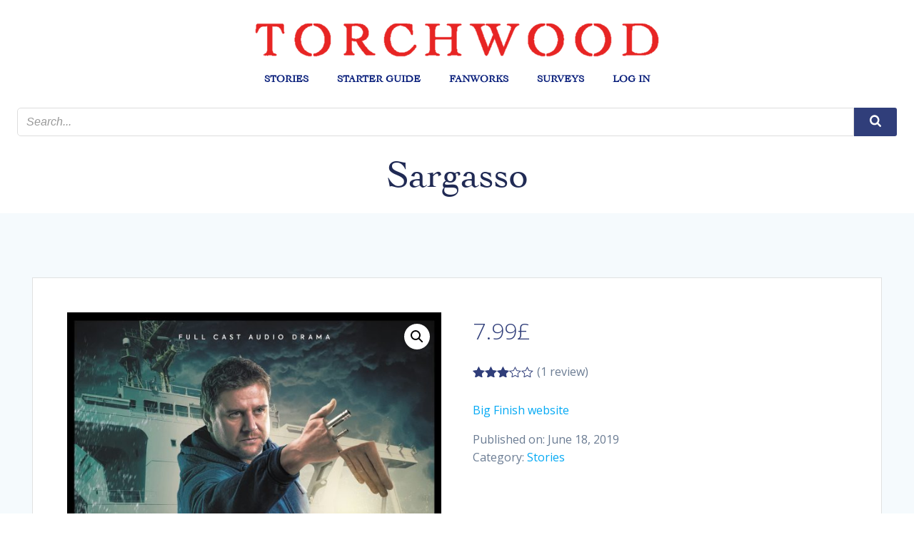

--- FILE ---
content_type: text/css
request_url: https://torchwood-eu.xyz/wp-content/uploads/useanyfont/uaf.css?ver=1764416568
body_size: -161
content:
				@font-face {
					font-family: 'torchwoodfont';
					src: url('/wp-content/uploads/useanyfont/8943TorchwoodFont.woff2') format('woff2'),
						url('/wp-content/uploads/useanyfont/8943TorchwoodFont.woff') format('woff');
					  font-display: auto;
				}

				.torchwoodfont{font-family: 'torchwoodfont' !important;}

						h1, h2, .entry-title, .site-title, .site-description, .menu-main-menu-container li a, .menu-main-menu-container li span, #menu-main-menu li a, #menu-main-menu li span{
					font-family: 'torchwoodfont' !important;
				}
		

--- FILE ---
content_type: application/x-javascript
request_url: https://torchwood-eu.xyz/wp-content/plugins/woocommerce/assets/js/photoswipe/photoswipe.min.js?ver=4.1.1-wc.10.4.3
body_size: 11178
content:
/*! PhotoSwipe - v4.1.3 - 2019-01-08
* http://photoswipe.com
* Copyright (c) 2019 Dmitry Semenov; */
!function(e,t){"function"==typeof define&&define.amd?define(t):"object"==typeof exports?module.exports=t():e.PhotoSwipe=t()}(this,function(){"use strict";return function(e,t,n,i){var o={features:null,bind:function(e,t,n,i){var o=(i?"remove":"add")+"EventListener";t=t.split(" ");for(var a=0;a<t.length;a++)t[a]&&e[o](t[a],n,!1)},isArray:function(e){return e instanceof Array},createEl:function(e,t){var n=document.createElement(t||"div");return e&&(n.className=e),n},getScrollY:function(){var e=window.pageYOffset;return e!==undefined?e:document.documentElement.scrollTop},unbind:function(e,t,n){o.bind(e,t,n,!0)},removeClass:function(e,t){var n=new RegExp("(\\s|^)"+t+"(\\s|$)");e.className=e.className.replace(n," ").replace(/^\s\s*/,"").replace(/\s\s*$/,"")},addClass:function(e,t){o.hasClass(e,t)||(e.className+=(e.className?" ":"")+t)},hasClass:function(e,t){return e.className&&new RegExp("(^|\\s)"+t+"(\\s|$)").test(e.className)},getChildByClass:function(e,t){for(var n=e.firstChild;n;){if(o.hasClass(n,t))return n;n=n.nextSibling}},arraySearch:function(e,t,n){for(var i=e.length;i--;)if(e[i][n]===t)return i;return-1},extend:function(e,t,n){for(var i in t)if(t.hasOwnProperty(i)){if(n&&e.hasOwnProperty(i))continue;e[i]=t[i]}},easing:{sine:{out:function(e){return Math.sin(e*(Math.PI/2))},inOut:function(e){return-(Math.cos(Math.PI*e)-1)/2}},cubic:{out:function(e){return--e*e*e+1}}},detectFeatures:function(){if(o.features)return o.features;var e=o.createEl().style,t="",n={};if(n.oldIE=document.all&&!document.addEventListener,n.touch="ontouchstart"in window,window.requestAnimationFrame&&(n.raf=window.requestAnimationFrame,n.caf=window.cancelAnimationFrame),n.pointerEvent=!!window.PointerEvent||navigator.msPointerEnabled,!n.pointerEvent){var i=navigator.userAgent;if(/iP(hone|od)/.test(navigator.platform)){var a=navigator.appVersion.match(/OS (\d+)_(\d+)_?(\d+)?/);a&&a.length>0&&(a=parseInt(a[1],10))>=1&&a<8&&(n.isOldIOSPhone=!0)}var r=i.match(/Android\s([0-9\.]*)/),l=r?r[1]:0;(l=parseFloat(l))>=1&&(l<4.4&&(n.isOldAndroid=!0),n.androidVersion=l),n.isMobileOpera=/opera mini|opera mobi/i.test(i)}for(var s,u,c=["transform","perspective","animationName"],d=["","webkit","Moz","ms","O"],m=0;m<4;m++){t=d[m];for(var p=0;p<3;p++)s=c[p],u=t+(t?s.charAt(0).toUpperCase()+s.slice(1):s),!n[s]&&u in e&&(n[s]=u);t&&!n.raf&&(t=t.toLowerCase(),n.raf=window[t+"RequestAnimationFrame"],n.raf&&(n.caf=window[t+"CancelAnimationFrame"]||window[t+"CancelRequestAnimationFrame"]))}if(!n.raf){var f=0;n.raf=function(e){var t=(new Date).getTime(),n=Math.max(0,16-(t-f)),i=window.setTimeout(function(){e(t+n)},n);return f=t+n,i},n.caf=function(e){clearTimeout(e)}}return n.svg=!!document.createElementNS&&!!document.createElementNS("http://www.w3.org/2000/svg","svg").createSVGRect,o.features=n,n}};o.detectFeatures(),o.features.oldIE&&(o.bind=function(e,t,n,i){t=t.split(" ");for(var o,a=(i?"detach":"attach")+"Event",r=function(){n.handleEvent.call(n)},l=0;l<t.length;l++)if(o=t[l])if("object"==typeof n&&n.handleEvent){if(i){if(!n["oldIE"+o])return!1}else n["oldIE"+o]=r;e[a]("on"+o,n["oldIE"+o])}else e[a]("on"+o,n)});var a=this,r={allowPanToNext:!0,spacing:.12,bgOpacity:1,mouseUsed:!1,loop:!0,pinchToClose:!0,closeOnScroll:!0,closeOnVerticalDrag:!0,verticalDragRange:.75,hideAnimationDuration:333,showAnimationDuration:333,showHideOpacity:!1,focus:!0,escKey:!0,arrowKeys:!0,mainScrollEndFriction:.35,panEndFriction:.35,isClickableElement:function(e){return"A"===e.tagName},getDoubleTapZoom:function(e,t){return e?1:t.initialZoomLevel<.7?1:1.33},maxSpreadZoom:1.33,modal:!0,scaleMode:"fit"};o.extend(r,i);var l,s,u,c,d,m,p,f,h,y,x,v,g,w,b,I,C,D,T,M,S,A,E,O,k,R,P,Z,F,L,z,_,N,U,H,Y,W,B,G,X,V,K,q,$,j,J,Q,ee,te,ne,ie,oe,ae,re,le,se,ue={x:0,y:0},ce={x:0,y:0},de={x:0,y:0},me={},pe=0,fe={},he={x:0,y:0},ye=0,xe=!0,ve=[],ge={},we=!1,be=function(e,t){o.extend(a,t.publicMethods),ve.push(e)},Ie=function(e){var t=Ht();return e>t-1?e-t:e<0?t+e:e},Ce={},De=function(e,t){return Ce[e]||(Ce[e]=[]),Ce[e].push(t)},Te=function(e){var t=Ce[e];if(t){var n=Array.prototype.slice.call(arguments);n.shift();for(var i=0;i<t.length;i++)t[i].apply(a,n)}},Me=function(){return(new Date).getTime()},Se=function(e){re=e,a.bg.style.opacity=e*r.bgOpacity},Ae=function(e,t,n,i,o){(!we||o&&o!==a.currItem)&&(i/=o?o.fitRatio:a.currItem.fitRatio),e[A]=v+t+"px, "+n+"px"+g+" scale("+i+")"},Ee=function(e){te&&(e&&(y>a.currItem.fitRatio?we||($t(a.currItem,!1,!0),we=!0):we&&($t(a.currItem),we=!1)),Ae(te,de.x,de.y,y))},Oe=function(e){e.container&&Ae(e.container.style,e.initialPosition.x,e.initialPosition.y,e.initialZoomLevel,e)},ke=function(e,t){t[A]=v+e+"px, 0px"+g},Re=function(e,t){if(!r.loop&&t){var n=c+(he.x*pe-e)/he.x,i=Math.round(e-ct.x);(n<0&&i>0||n>=Ht()-1&&i<0)&&(e=ct.x+i*r.mainScrollEndFriction)}ct.x=e,ke(e,d)},Pe=function(e,t){var n=dt[e]-fe[e];return ce[e]+ue[e]+n-n*(t/x)},Ze=function(e,t){e.x=t.x,e.y=t.y,t.id&&(e.id=t.id)},Fe=function(e){e.x=Math.round(e.x),e.y=Math.round(e.y)},Le=null,ze=function(){Le&&(o.unbind(document,"mousemove",ze),o.addClass(e,"pswp--has_mouse"),r.mouseUsed=!0,Te("mouseUsed")),Le=setTimeout(function(){Le=null},100)},_e=function(e,t){var n=Xt(a.currItem,me,e);return t&&(ee=n),n},Ne=function(e){return e||(e=a.currItem),e.initialZoomLevel},Ue=function(e){return e||(e=a.currItem),e.w>0?r.maxSpreadZoom:1},He=function(e,t,n,i){return i===a.currItem.initialZoomLevel?(n[e]=a.currItem.initialPosition[e],!0):(n[e]=Pe(e,i),n[e]>t.min[e]?(n[e]=t.min[e],!0):n[e]<t.max[e]&&(n[e]=t.max[e],!0))},Ye=function(e){var t="";r.escKey&&27===e.keyCode?t="close":r.arrowKeys&&(37===e.keyCode?t="prev":39===e.keyCode&&(t="next")),t&&(e.ctrlKey||e.altKey||e.shiftKey||e.metaKey||(e.preventDefault?e.preventDefault():e.returnValue=!1,a[t]()))},We=function(e){e&&(K||V||ne||W)&&(e.preventDefault(),e.stopPropagation())},Be=function(){a.setScrollOffset(0,o.getScrollY())},Ge={},Xe=0,Ve=function(e){Ge[e]&&(Ge[e].raf&&R(Ge[e].raf),Xe--,delete Ge[e])},Ke=function(e){Ge[e]&&Ve(e),Ge[e]||(Xe++,Ge[e]={})},qe=function(){for(var e in Ge)Ge.hasOwnProperty(e)&&Ve(e)},$e=function(e,t,n,i,o,a,r){var l,s=Me();Ke(e);var u=function(){if(Ge[e]){if((l=Me()-s)>=i)return Ve(e),a(n),void(r&&r());a((n-t)*o(l/i)+t),Ge[e].raf=k(u)}};u()},je={shout:Te,listen:De,viewportSize:me,options:r,isMainScrollAnimating:function(){return ne},getZoomLevel:function(){return y},getCurrentIndex:function(){return c},isDragging:function(){return G},isZooming:function(){return J},setScrollOffset:function(e,t){fe.x=e,L=fe.y=t,Te("updateScrollOffset",fe)},applyZoomPan:function(e,t,n,i){de.x=t,de.y=n,y=e,Ee(i)},init:function(){if(!l&&!s){var n;a.framework=o,a.template=e,a.bg=o.getChildByClass(e,"pswp__bg"),P=e.className,l=!0,z=o.detectFeatures(),k=z.raf,R=z.caf,A=z.transform,F=z.oldIE,a.scrollWrap=o.getChildByClass(e,"pswp__scroll-wrap"),a.container=o.getChildByClass(a.scrollWrap,"pswp__container"),d=a.container.style,a.itemHolders=I=[{el:a.container.children[0],wrap:0,index:-1},{el:a.container.children[1],wrap:0,index:-1},{el:a.container.children[2],wrap:0,index:-1}],I[0].el.style.display=I[2].el.style.display="none",function(){if(A){var t=z.perspective&&!O;return v="translate"+(t?"3d(":"("),void(g=z.perspective?", 0px)":")")}A="left",o.addClass(e,"pswp--ie"),ke=function(e,t){t.left=e+"px"},Oe=function(e){var t=e.fitRatio>1?1:e.fitRatio,n=e.container.style,i=t*e.w,o=t*e.h;n.width=i+"px",n.height=o+"px",n.left=e.initialPosition.x+"px",n.top=e.initialPosition.y+"px"},Ee=function(){if(te){var e=te,t=a.currItem,n=t.fitRatio>1?1:t.fitRatio,i=n*t.w,o=n*t.h;e.width=i+"px",e.height=o+"px",e.left=de.x+"px",e.top=de.y+"px"}}}(),h={resize:a.updateSize,orientationchange:function(){clearTimeout(_),_=setTimeout(function(){me.x!==a.scrollWrap.clientWidth&&a.updateSize()},500)},scroll:Be,keydown:Ye,click:We};var i=z.isOldIOSPhone||z.isOldAndroid||z.isMobileOpera;for(z.animationName&&z.transform&&!i||(r.showAnimationDuration=r.hideAnimationDuration=0),n=0;n<ve.length;n++)a["init"+ve[n]]();t&&(a.ui=new t(a,o)).init(),Te("firstUpdate"),c=c||r.index||0,(isNaN(c)||c<0||c>=Ht())&&(c=0),a.currItem=Ut(c),(z.isOldIOSPhone||z.isOldAndroid)&&(xe=!1),e.setAttribute("aria-hidden","false"),r.modal&&(xe?e.style.position="fixed":(e.style.position="absolute",e.style.top=o.getScrollY()+"px")),L===undefined&&(Te("initialLayout"),L=Z=o.getScrollY());var u="pswp--open ";for(r.mainClass&&(u+=r.mainClass+" "),r.showHideOpacity&&(u+="pswp--animate_opacity "),u+=O?"pswp--touch":"pswp--notouch",u+=z.animationName?" pswp--css_animation":"",u+=z.svg?" pswp--svg":"",o.addClass(e,u),a.updateSize(),m=-1,ye=null,n=0;n<3;n++)ke((n+m)*he.x,I[n].el.style);F||o.bind(a.scrollWrap,f,a),De("initialZoomInEnd",function(){a.setContent(I[0],c-1),a.setContent(I[2],c+1),I[0].el.style.display=I[2].el.style.display="block",r.focus&&e.focus(),o.bind(document,"keydown",a),z.transform&&o.bind(a.scrollWrap,"click",a),r.mouseUsed||o.bind(document,"mousemove",ze),o.bind(window,"resize scroll orientationchange",a),Te("bindEvents")}),a.setContent(I[1],c),a.updateCurrItem(),Te("afterInit"),xe||(w=setInterval(function(){Xe||G||J||y!==a.currItem.initialZoomLevel||a.updateSize()},1e3)),o.addClass(e,"pswp--visible")}},close:function(){l&&(l=!1,s=!0,Te("close"),o.unbind(window,"resize scroll orientationchange",a),o.unbind(window,"scroll",h.scroll),o.unbind(document,"keydown",a),o.unbind(document,"mousemove",ze),z.transform&&o.unbind(a.scrollWrap,"click",a),G&&o.unbind(window,p,a),clearTimeout(_),Te("unbindEvents"),Yt(a.currItem,null,!0,a.destroy))},destroy:function(){Te("destroy"),Lt&&clearTimeout(Lt),e.setAttribute("aria-hidden","true"),e.className=P,w&&clearInterval(w),o.unbind(a.scrollWrap,f,a),o.unbind(window,"scroll",a),ft(),qe(),Ce=null},panTo:function(e,t,n){n||(e>ee.min.x?e=ee.min.x:e<ee.max.x&&(e=ee.max.x),t>ee.min.y?t=ee.min.y:t<ee.max.y&&(t=ee.max.y)),de.x=e,de.y=t,Ee()},handleEvent:function(e){e=e||window.event,h[e.type]&&h[e.type](e)},goTo:function(e){var t=(e=Ie(e))-c;ye=t,c=e,a.currItem=Ut(c),pe-=t,Re(he.x*pe),qe(),ne=!1,a.updateCurrItem()},next:function(){a.goTo(c+1)},prev:function(){a.goTo(c-1)},updateCurrZoomItem:function(e){if(e&&Te("beforeChange",0),I[1].el.children.length){var t=I[1].el.children[0];te=o.hasClass(t,"pswp__zoom-wrap")?t.style:null}else te=null;ee=a.currItem.bounds,x=y=a.currItem.initialZoomLevel,de.x=ee.center.x,de.y=ee.center.y,e&&Te("afterChange")},invalidateCurrItems:function(){b=!0;for(var e=0;e<3;e++)I[e].item&&(I[e].item.needsUpdate=!0)},updateCurrItem:function(e){if(0!==ye){var t,n=Math.abs(ye);if(!(e&&n<2)){a.currItem=Ut(c),we=!1,Te("beforeChange",ye),n>=3&&(m+=ye+(ye>0?-3:3),n=3);for(var i=0;i<n;i++)ye>0?(t=I.shift(),I[2]=t,ke((++m+2)*he.x,t.el.style),a.setContent(t,c-n+i+1+1)):(t=I.pop(),I.unshift(t),ke(--m*he.x,t.el.style),a.setContent(t,c+n-i-1-1));if(te&&1===Math.abs(ye)){var o=Ut(C);o.initialZoomLevel!==y&&(Xt(o,me),$t(o),Oe(o))}ye=0,a.updateCurrZoomItem(),C=c,Te("afterChange")}}},updateSize:function(t){if(!xe&&r.modal){var n=o.getScrollY();if(L!==n&&(e.style.top=n+"px",L=n),!t&&ge.x===window.innerWidth&&ge.y===window.innerHeight)return;ge.x=window.innerWidth,ge.y=window.innerHeight,e.style.height=ge.y+"px"}if(me.x=a.scrollWrap.clientWidth,me.y=a.scrollWrap.clientHeight,Be(),he.x=me.x+Math.round(me.x*r.spacing),he.y=me.y,Re(he.x*pe),Te("beforeResize"),m!==undefined){for(var i,l,s,u=0;u<3;u++)i=I[u],ke((u+m)*he.x,i.el.style),s=c+u-1,r.loop&&Ht()>2&&(s=Ie(s)),(l=Ut(s))&&(b||l.needsUpdate||!l.bounds)?(a.cleanSlide(l),a.setContent(i,s),1===u&&(a.currItem=l,a.updateCurrZoomItem(!0)),l.needsUpdate=!1):-1===i.index&&s>=0&&a.setContent(i,s),l&&l.container&&(Xt(l,me),$t(l),Oe(l));b=!1}x=y=a.currItem.initialZoomLevel,(ee=a.currItem.bounds)&&(de.x=ee.center.x,de.y=ee.center.y,Ee(!0)),Te("resize")},zoomTo:function(e,t,n,i,a){t&&(x=y,dt.x=Math.abs(t.x)-de.x,dt.y=Math.abs(t.y)-de.y,Ze(ce,de));var r=_e(e,!1),l={};He("x",r,l,e),He("y",r,l,e);var s=y,u=de.x,c=de.y;Fe(l);var d=function(t){1===t?(y=e,de.x=l.x,de.y=l.y):(y=(e-s)*t+s,de.x=(l.x-u)*t+u,de.y=(l.y-c)*t+c),a&&a(t),Ee(1===t)};n?$e("customZoomTo",0,1,n,i||o.easing.sine.inOut,d):d(1)}},Je={},Qe={},et={},tt={},nt={},it=[],ot={},at=[],rt={},lt=0,st={x:0,y:0},ut=0,ct={x:0,y:0},dt={x:0,y:0},mt={x:0,y:0},pt=function(e,t){return rt.x=Math.abs(e.x-t.x),rt.y=Math.abs(e.y-t.y),Math.sqrt(rt.x*rt.x+rt.y*rt.y)},ft=function(){q&&(R(q),q=null)},ht=function(){G&&(q=k(ht),Et())},yt=function(e,t){return!(!e||e===document)&&!(e.getAttribute("class")&&e.getAttribute("class").indexOf("pswp__scroll-wrap")>-1)&&(t(e)?e:yt(e.parentNode,t))},xt={},vt=function(e,t){return xt.prevent=!yt(e.target,r.isClickableElement),Te("preventDragEvent",e,t,xt),xt.prevent},gt=function(e,t){return t.x=e.pageX,t.y=e.pageY,t.id=e.identifier,t},wt=function(e,t,n){n.x=.5*(e.x+t.x),n.y=.5*(e.y+t.y)},bt=function(){var e=de.y-a.currItem.initialPosition.y;return 1-Math.abs(e/(me.y/2))},It={},Ct={},Dt=[],Tt=function(e){for(;Dt.length>0;)Dt.pop();return E?(se=0,it.forEach(function(e){0===se?Dt[0]=e:1===se&&(Dt[1]=e),se++})):e.type.indexOf("touch")>-1?e.touches&&e.touches.length>0&&(Dt[0]=gt(e.touches[0],It),e.touches.length>1&&(Dt[1]=gt(e.touches[1],Ct))):(It.x=e.pageX,It.y=e.pageY,It.id="",Dt[0]=It),Dt},Mt=function(e,t){var n,i,o,l,s=de[e]+t[e],u=t[e]>0,c=ct.x+t.x,d=ct.x-ot.x;if(n=s>ee.min[e]||s<ee.max[e]?r.panEndFriction:1,s=de[e]+t[e]*n,(r.allowPanToNext||y===a.currItem.initialZoomLevel)&&(te?"h"!==ie||"x"!==e||V||(u?(s>ee.min[e]&&(n=r.panEndFriction,ee.min[e],i=ee.min[e]-ce[e]),(i<=0||d<0)&&Ht()>1?(l=c,d<0&&c>ot.x&&(l=ot.x)):ee.min.x!==ee.max.x&&(o=s)):(s<ee.max[e]&&(n=r.panEndFriction,ee.max[e],i=ce[e]-ee.max[e]),(i<=0||d>0)&&Ht()>1?(l=c,d>0&&c<ot.x&&(l=ot.x)):ee.min.x!==ee.max.x&&(o=s))):l=c,"x"===e))return l!==undefined&&(Re(l,!0),$=l!==ot.x),ee.min.x!==ee.max.x&&(o!==undefined?de.x=o:$||(de.x+=t.x*n)),l!==undefined;ne||$||y>a.currItem.fitRatio&&(de[e]+=t[e]*n)},St=function(e){if(!("mousedown"===e.type&&e.button>0))if(Nt)e.preventDefault();else if(!B||"mousedown"!==e.type){if(vt(e,!0)&&e.preventDefault(),Te("pointerDown"),E){var t=o.arraySearch(it,e.pointerId,"id");t<0&&(t=it.length),it[t]={x:e.pageX,y:e.pageY,id:e.pointerId}}var n=Tt(e),i=n.length;j=null,qe(),G&&1!==i||(G=oe=!0,o.bind(window,p,a),Y=le=ae=W=$=K=X=V=!1,ie=null,Te("firstTouchStart",n),Ze(ce,de),ue.x=ue.y=0,Ze(tt,n[0]),Ze(nt,tt),ot.x=he.x*pe,at=[{x:tt.x,y:tt.y}],U=N=Me(),_e(y,!0),ft(),ht()),!J&&i>1&&!ne&&!$&&(x=y,V=!1,J=X=!0,ue.y=ue.x=0,Ze(ce,de),Ze(Je,n[0]),Ze(Qe,n[1]),wt(Je,Qe,mt),dt.x=Math.abs(mt.x)-de.x,dt.y=Math.abs(mt.y)-de.y,Q=pt(Je,Qe))}},At=function(e){if(e.preventDefault(),E){var t=o.arraySearch(it,e.pointerId,"id");if(t>-1){var n=it[t];n.x=e.pageX,n.y=e.pageY}}if(G){var i=Tt(e);if(ie||K||J)j=i;else if(ct.x!==he.x*pe)ie="h";else{var a=Math.abs(i[0].x-tt.x)-Math.abs(i[0].y-tt.y);Math.abs(a)>=10&&(ie=a>0?"h":"v",j=i)}}},Et=function(){if(j){var e=j.length;if(0!==e)if(Ze(Je,j[0]),et.x=Je.x-tt.x,et.y=Je.y-tt.y,J&&e>1){if(tt.x=Je.x,tt.y=Je.y,!et.x&&!et.y&&function(e,t){return e.x===t.x&&e.y===t.y}(j[1],Qe))return;Ze(Qe,j[1]),V||(V=!0,Te("zoomGestureStarted"));var t=pt(Je,Qe),n=Zt(t);n>a.currItem.initialZoomLevel+a.currItem.initialZoomLevel/15&&(le=!0);var i=1,o=Ne(),l=Ue();if(n<o)if(r.pinchToClose&&!le&&x<=a.currItem.initialZoomLevel){var s=1-(o-n)/(o/1.2);Se(s),Te("onPinchClose",s),ae=!0}else(i=(o-n)/o)>1&&(i=1),n=o-i*(o/3);else n>l&&((i=(n-l)/(6*o))>1&&(i=1),n=l+i*o);i<0&&(i=0),wt(Je,Qe,st),ue.x+=st.x-mt.x,ue.y+=st.y-mt.y,Ze(mt,st),de.x=Pe("x",n),de.y=Pe("y",n),Y=n>y,y=n,Ee()}else{if(!ie)return;if(oe&&(oe=!1,Math.abs(et.x)>=10&&(et.x-=j[0].x-nt.x),Math.abs(et.y)>=10&&(et.y-=j[0].y-nt.y)),tt.x=Je.x,tt.y=Je.y,0===et.x&&0===et.y)return;if("v"===ie&&r.closeOnVerticalDrag&&"fit"===r.scaleMode&&y===a.currItem.initialZoomLevel){ue.y+=et.y,de.y+=et.y;var u=bt();return W=!0,Te("onVerticalDrag",u),Se(u),void Ee()}!function(e,t,n){if(e-U>50){var i=at.length>2?at.shift():{};i.x=t,i.y=n,at.push(i),U=e}}(Me(),Je.x,Je.y),K=!0,ee=a.currItem.bounds,Mt("x",et)||(Mt("y",et),Fe(de),Ee())}}},Ot=function(e){if(z.isOldAndroid){if(B&&"mouseup"===e.type)return;e.type.indexOf("touch")>-1&&(clearTimeout(B),B=setTimeout(function(){B=0},600))}var t;if(Te("pointerUp"),vt(e,!1)&&e.preventDefault(),E){var n=o.arraySearch(it,e.pointerId,"id");n>-1&&(t=it.splice(n,1)[0],navigator.msPointerEnabled?(t.type={4:"mouse",2:"touch",3:"pen"}[e.pointerType],t.type||(t.type=e.pointerType||"mouse")):t.type=e.pointerType||"mouse")}var i,l=Tt(e),s=l.length;if("mouseup"===e.type&&(s=0),2===s)return j=null,!0;1===s&&Ze(nt,l[0]),0!==s||ie||ne||(t||("mouseup"===e.type?t={x:e.pageX,y:e.pageY,type:"mouse"}:e.changedTouches&&e.changedTouches[0]&&(t={x:e.changedTouches[0].pageX,y:e.changedTouches[0].pageY,type:"touch"})),Te("touchRelease",e,t));var u=-1;if(0===s&&(G=!1,o.unbind(window,p,a),ft(),J?u=0:-1!==ut&&(u=Me()-ut)),ut=1===s?Me():-1,i=-1!==u&&u<150?"zoom":"swipe",J&&s<2&&(J=!1,1===s&&(i="zoomPointerUp"),Te("zoomGestureEnded")),j=null,K||V||ne||W)if(qe(),H||(H=kt()),H.calculateSwipeSpeed("x"),W)if(bt()<r.verticalDragRange)a.close();else{var c=de.y,d=re;$e("verticalDrag",0,1,300,o.easing.cubic.out,function(e){de.y=(a.currItem.initialPosition.y-c)*e+c,Se((1-d)*e+d),Ee()}),Te("onVerticalDrag",1)}else{if(($||ne)&&0===s){if(Pt(i,H))return;i="zoomPointerUp"}ne||("swipe"===i?!$&&y>a.currItem.fitRatio&&Rt(H):Ft())}},kt=function(){var e,t,n={lastFlickOffset:{},lastFlickDist:{},lastFlickSpeed:{},slowDownRatio:{},slowDownRatioReverse:{},speedDecelerationRatio:{},speedDecelerationRatioAbs:{},distanceOffset:{},backAnimDestination:{},backAnimStarted:{},calculateSwipeSpeed:function(i){at.length>1?(e=Me()-U+50,t=at[at.length-2][i]):(e=Me()-N,t=nt[i]),n.lastFlickOffset[i]=tt[i]-t,n.lastFlickDist[i]=Math.abs(n.lastFlickOffset[i]),n.lastFlickDist[i]>20?n.lastFlickSpeed[i]=n.lastFlickOffset[i]/e:n.lastFlickSpeed[i]=0,Math.abs(n.lastFlickSpeed[i])<.1&&(n.lastFlickSpeed[i]=0),n.slowDownRatio[i]=.95,n.slowDownRatioReverse[i]=1-n.slowDownRatio[i],n.speedDecelerationRatio[i]=1},calculateOverBoundsAnimOffset:function(e,t){n.backAnimStarted[e]||(de[e]>ee.min[e]?n.backAnimDestination[e]=ee.min[e]:de[e]<ee.max[e]&&(n.backAnimDestination[e]=ee.max[e]),n.backAnimDestination[e]!==undefined&&(n.slowDownRatio[e]=.7,n.slowDownRatioReverse[e]=1-n.slowDownRatio[e],n.speedDecelerationRatioAbs[e]<.05&&(n.lastFlickSpeed[e]=0,n.backAnimStarted[e]=!0,$e("bounceZoomPan"+e,de[e],n.backAnimDestination[e],t||300,o.easing.sine.out,function(t){de[e]=t,Ee()}))))},calculateAnimOffset:function(e){n.backAnimStarted[e]||(n.speedDecelerationRatio[e]=n.speedDecelerationRatio[e]*(n.slowDownRatio[e]+n.slowDownRatioReverse[e]-n.slowDownRatioReverse[e]*n.timeDiff/10),n.speedDecelerationRatioAbs[e]=Math.abs(n.lastFlickSpeed[e]*n.speedDecelerationRatio[e]),n.distanceOffset[e]=n.lastFlickSpeed[e]*n.speedDecelerationRatio[e]*n.timeDiff,de[e]+=n.distanceOffset[e])},panAnimLoop:function(){if(Ge.zoomPan&&(Ge.zoomPan.raf=k(n.panAnimLoop),n.now=Me(),n.timeDiff=n.now-n.lastNow,n.lastNow=n.now,n.calculateAnimOffset("x"),n.calculateAnimOffset("y"),Ee(),n.calculateOverBoundsAnimOffset("x"),n.calculateOverBoundsAnimOffset("y"),n.speedDecelerationRatioAbs.x<.05&&n.speedDecelerationRatioAbs.y<.05))return de.x=Math.round(de.x),de.y=Math.round(de.y),Ee(),void Ve("zoomPan")}};return n},Rt=function(e){if(e.calculateSwipeSpeed("y"),ee=a.currItem.bounds,e.backAnimDestination={},e.backAnimStarted={},Math.abs(e.lastFlickSpeed.x)<=.05&&Math.abs(e.lastFlickSpeed.y)<=.05)return e.speedDecelerationRatioAbs.x=e.speedDecelerationRatioAbs.y=0,e.calculateOverBoundsAnimOffset("x"),e.calculateOverBoundsAnimOffset("y"),!0;Ke("zoomPan"),e.lastNow=Me(),e.panAnimLoop()},Pt=function(e,t){var n,i,l;if(ne||(lt=c),"swipe"===e){var s=tt.x-nt.x,u=t.lastFlickDist.x<10;s>30&&(u||t.lastFlickOffset.x>20)?i=-1:s<-30&&(u||t.lastFlickOffset.x<-20)&&(i=1)}i&&((c+=i)<0?(c=r.loop?Ht()-1:0,l=!0):c>=Ht()&&(c=r.loop?0:Ht()-1,l=!0),l&&!r.loop||(ye+=i,pe-=i,n=!0));var d,m=he.x*pe,p=Math.abs(m-ct.x);return n||m>ct.x==t.lastFlickSpeed.x>0?(d=Math.abs(t.lastFlickSpeed.x)>0?p/Math.abs(t.lastFlickSpeed.x):333,d=Math.min(d,400),d=Math.max(d,250)):d=333,lt===c&&(n=!1),ne=!0,Te("mainScrollAnimStart"),$e("mainScroll",ct.x,m,d,o.easing.cubic.out,Re,function(){qe(),ne=!1,lt=-1,(n||lt!==c)&&a.updateCurrItem(),Te("mainScrollAnimComplete")}),n&&a.updateCurrItem(!0),n},Zt=function(e){return 1/Q*e*x},Ft=function(){var e=y,t=Ne(),n=Ue();y<t?e=t:y>n&&(e=n);var i,r=re;return ae&&!Y&&!le&&y<t?(a.close(),!0):(ae&&(i=function(e){Se((1-r)*e+r)}),a.zoomTo(e,0,200,o.easing.cubic.out,i),!0)};be("Gestures",{publicMethods:{initGestures:function(){var e=function(e,t,n,i,o){D=e+t,T=e+n,M=e+i,S=o?e+o:""};(E=z.pointerEvent)&&z.touch&&(z.touch=!1),E?navigator.msPointerEnabled?e("MSPointer","Down","Move","Up","Cancel"):e("pointer","down","move","up","cancel"):z.touch?(e("touch","start","move","end","cancel"),O=!0):e("mouse","down","move","up"),p=T+" "+M+" "+S,f=D,E&&!O&&(O=navigator.maxTouchPoints>1||navigator.msMaxTouchPoints>1),a.likelyTouchDevice=O,h[D]=St,h[T]=At,h[M]=Ot,S&&(h[S]=h[M]),z.touch&&(f+=" mousedown",p+=" mousemove mouseup",h.mousedown=h[D],h.mousemove=h[T],h.mouseup=h[M]),O||(r.allowPanToNext=!1)}}});var Lt,zt,_t,Nt,Ut,Ht,Yt=function(t,n,i,l){var s;Lt&&clearTimeout(Lt),Nt=!0,_t=!0,t.initialLayout?(s=t.initialLayout,t.initialLayout=null):s=r.getThumbBoundsFn&&r.getThumbBoundsFn(c);var d,m,p=i?r.hideAnimationDuration:r.showAnimationDuration,f=function(){Ve("initialZoom"),i?(a.template.removeAttribute("style"),a.bg.removeAttribute("style")):(Se(1),n&&(n.style.display="block"),o.addClass(e,"pswp--animated-in"),Te("initialZoom"+(i?"OutEnd":"InEnd"))),l&&l(),Nt=!1};if(!p||!s||s.x===undefined)return Te("initialZoom"+(i?"Out":"In")),y=t.initialZoomLevel,Ze(de,t.initialPosition),Ee(),e.style.opacity=i?0:1,Se(1),void(p?setTimeout(function(){f()},p):f());d=u,m=!a.currItem.src||a.currItem.loadError||r.showHideOpacity,t.miniImg&&(t.miniImg.style.webkitBackfaceVisibility="hidden"),i||(y=s.w/t.w,de.x=s.x,de.y=s.y-Z,a[m?"template":"bg"].style.opacity=.001,Ee()),Ke("initialZoom"),i&&!d&&o.removeClass(e,"pswp--animated-in"),m&&(i?o[(d?"remove":"add")+"Class"](e,"pswp--animate_opacity"):setTimeout(function(){o.addClass(e,"pswp--animate_opacity")},30)),Lt=setTimeout(function(){if(Te("initialZoom"+(i?"Out":"In")),i){var n=s.w/t.w,a={x:de.x,y:de.y},r=y,l=re,u=function(t){1===t?(y=n,de.x=s.x,de.y=s.y-L):(y=(n-r)*t+r,de.x=(s.x-a.x)*t+a.x,de.y=(s.y-L-a.y)*t+a.y),Ee(),m?e.style.opacity=1-t:Se(l-t*l)};d?$e("initialZoom",0,1,p,o.easing.cubic.out,u,f):(u(1),Lt=setTimeout(f,p+20))}else y=t.initialZoomLevel,Ze(de,t.initialPosition),Ee(),Se(1),m?e.style.opacity=1:Se(1),Lt=setTimeout(f,p+20)},i?25:90)},Wt={},Bt=[],Gt={index:0,errorMsg:'<div class="pswp__error-msg"><a href="%url%" target="_blank">The image</a> could not be loaded.</div>',forceProgressiveLoading:!1,preload:[1,1],getNumItemsFn:function(){return zt.length}},Xt=function(e,t,n){if(e.src&&!e.loadError){var i=!n;if(i&&(e.vGap||(e.vGap={top:0,bottom:0}),Te("parseVerticalMargin",e)),Wt.x=t.x,Wt.y=t.y-e.vGap.top-e.vGap.bottom,i){var o=Wt.x/e.w,a=Wt.y/e.h;e.fitRatio=o<a?o:a;var l=r.scaleMode;"orig"===l?n=1:"fit"===l&&(n=e.fitRatio),n>1&&(n=1),e.initialZoomLevel=n,e.bounds||(e.bounds={center:{x:0,y:0},max:{x:0,y:0},min:{x:0,y:0}})}if(!n)return;return function(e,t,n){var i=e.bounds;i.center.x=Math.round((Wt.x-t)/2),i.center.y=Math.round((Wt.y-n)/2)+e.vGap.top,i.max.x=t>Wt.x?Math.round(Wt.x-t):i.center.x,i.max.y=n>Wt.y?Math.round(Wt.y-n)+e.vGap.top:i.center.y,i.min.x=t>Wt.x?0:i.center.x,i.min.y=n>Wt.y?e.vGap.top:i.center.y}(e,e.w*n,e.h*n),i&&n===e.initialZoomLevel&&(e.initialPosition=e.bounds.center),e.bounds}return e.w=e.h=0,e.initialZoomLevel=e.fitRatio=1,e.bounds={center:{x:0,y:0},max:{x:0,y:0},min:{x:0,y:0}},e.initialPosition=e.bounds.center,e.bounds},Vt=function(e,t,n,i,o,r){t.loadError||i&&(t.imageAppended=!0,$t(t,i,t===a.currItem&&we),n.appendChild(i),r&&setTimeout(function(){t&&t.loaded&&t.placeholder&&(t.placeholder.style.display="none",t.placeholder=null)},500))},Kt=function(e){e.loading=!0,e.loaded=!1;var t=e.img=o.createEl("pswp__img","img"),n=function(){e.loading=!1,e.loaded=!0,e.loadComplete?e.loadComplete(e):e.img=null,t.onload=t.onerror=null,t=null};return t.onload=n,t.onerror=function(){e.loadError=!0,n()},t.src=e.src,t.alt=e.alt||"",t},qt=function(e,t){if(e.src&&e.loadError&&e.container)return t&&(e.container.innerHTML=""),e.container.innerHTML=r.errorMsg.replace("%url%",e.src),!0},$t=function(e,t,n){if(e.src){t||(t=e.container.lastChild);var i=n?e.w:Math.round(e.w*e.fitRatio),o=n?e.h:Math.round(e.h*e.fitRatio);e.placeholder&&!e.loaded&&(e.placeholder.style.width=i+"px",e.placeholder.style.height=o+"px"),t.style.width=i+"px",t.style.height=o+"px"}},jt=function(){if(Bt.length){for(var e,t=0;t<Bt.length;t++)(e=Bt[t]).holder.index===e.index&&Vt(e.index,e.item,e.baseDiv,e.img,0,e.clearPlaceholder);Bt=[]}};be("Controller",{publicMethods:{lazyLoadItem:function(e){e=Ie(e);var t=Ut(e);t&&(!t.loaded&&!t.loading||b)&&(Te("gettingData",e,t),t.src&&Kt(t))},initController:function(){o.extend(r,Gt,!0),a.items=zt=n,Ut=a.getItemAt,Ht=r.getNumItemsFn,r.loop,Ht()<3&&(r.loop=!1),De("beforeChange",function(e){var t,n=r.preload,i=null===e||e>=0,o=Math.min(n[0],Ht()),l=Math.min(n[1],Ht());for(t=1;t<=(i?l:o);t++)a.lazyLoadItem(c+t);for(t=1;t<=(i?o:l);t++)a.lazyLoadItem(c-t)}),De("initialLayout",function(){a.currItem.initialLayout=r.getThumbBoundsFn&&r.getThumbBoundsFn(c)}),De("mainScrollAnimComplete",jt),De("initialZoomInEnd",jt),De("destroy",function(){for(var e,t=0;t<zt.length;t++)(e=zt[t]).container&&(e.container=null),e.placeholder&&(e.placeholder=null),e.img&&(e.img=null),e.preloader&&(e.preloader=null),e.loadError&&(e.loaded=e.loadError=!1);Bt=null})},getItemAt:function(e){return e>=0&&zt[e]!==undefined&&zt[e]},allowProgressiveImg:function(){return r.forceProgressiveLoading||!O||r.mouseUsed||screen.width>1200},setContent:function(e,t){r.loop&&(t=Ie(t));var n=a.getItemAt(e.index);n&&(n.container=null);var i,s=a.getItemAt(t);if(s){Te("gettingData",t,s),e.index=t,e.item=s;var u=s.container=o.createEl("pswp__zoom-wrap");if(!s.src&&s.html&&(s.html.tagName?u.appendChild(s.html):u.innerHTML=s.html),qt(s),Xt(s,me),!s.src||s.loadError||s.loaded)s.src&&!s.loadError&&((i=o.createEl("pswp__img","img")).style.opacity=1,i.src=s.src,$t(s,i),Vt(0,s,u,i));else{if(s.loadComplete=function(n){if(l){if(e&&e.index===t){if(qt(n,!0))return n.loadComplete=n.img=null,Xt(n,me),Oe(n),void(e.index===c&&a.updateCurrZoomItem());n.imageAppended?!Nt&&n.placeholder&&(n.placeholder.style.display="none",n.placeholder=null):z.transform&&(ne||Nt)?Bt.push({item:n,baseDiv:u,img:n.img,index:t,holder:e,clearPlaceholder:!0}):Vt(0,n,u,n.img,0,!0)}n.loadComplete=null,n.img=null,Te("imageLoadComplete",t,n)}},o.features.transform){var d="pswp__img pswp__img--placeholder";d+=s.msrc?"":" pswp__img--placeholder--blank";var m=o.createEl(d,s.msrc?"img":"");s.msrc&&(m.src=s.msrc),$t(s,m),u.appendChild(m),s.placeholder=m}s.loading||Kt(s),a.allowProgressiveImg()&&(!_t&&z.transform?Bt.push({item:s,baseDiv:u,img:s.img,index:t,holder:e}):Vt(0,s,u,s.img,0,!0))}_t||t!==c?Oe(s):(te=u.style,Yt(s,i||s.img)),e.el.innerHTML="",e.el.appendChild(u)}else e.el.innerHTML=""},cleanSlide:function(e){e.img&&(e.img.onload=e.img.onerror=null),e.loaded=e.loading=e.img=e.imageAppended=!1}}});var Jt,Qt,en={},tn=function(e,t,n){var i=document.createEvent("CustomEvent"),o={origEvent:e,target:e.target,releasePoint:t,pointerType:n||"touch"};i.initCustomEvent("pswpTap",!0,!0,o),e.target.dispatchEvent(i)};be("Tap",{publicMethods:{initTap:function(){De("firstTouchStart",a.onTapStart),De("touchRelease",a.onTapRelease),De("destroy",function(){en={},Jt=null})},onTapStart:function(e){e.length>1&&(clearTimeout(Jt),Jt=null)},onTapRelease:function(e,t){var n,i;if(t&&!K&&!X&&!Xe&&a.container.contains(e.target)){var r=t;if(Jt&&(clearTimeout(Jt),Jt=null,n=r,i=en,Math.abs(n.x-i.x)<25&&Math.abs(n.y-i.y)<25))return void Te("doubleTap",r);if("mouse"===t.type)return void tn(e,t,"mouse");if("BUTTON"===e.target.tagName.toUpperCase()||o.hasClass(e.target,"pswp__single-tap"))return void tn(e,t);Ze(en,r),Jt=setTimeout(function(){tn(e,t),Jt=null},300)}}}}),be("DesktopZoom",{publicMethods:{initDesktopZoom:function(){F||(O?De("mouseUsed",function(){a.setupDesktopZoom()}):a.setupDesktopZoom(!0))},setupDesktopZoom:function(t){Qt={};var n="wheel mousewheel DOMMouseScroll";De("bindEvents",function(){o.bind(e,n,a.handleMouseWheel)}),De("unbindEvents",function(){Qt&&o.unbind(e,n,a.handleMouseWheel)}),a.mouseZoomedIn=!1;var i,r=function(){a.mouseZoomedIn&&(o.removeClass(e,"pswp--zoomed-in"),a.mouseZoomedIn=!1),y<1?o.addClass(e,"pswp--zoom-allowed"):o.removeClass(e,"pswp--zoom-allowed"),l()},l=function(){i&&(o.removeClass(e,"pswp--dragging"),i=!1)};De("resize",r),De("afterChange",r),De("pointerDown",function(){a.mouseZoomedIn&&(i=!0,o.addClass(e,"pswp--dragging"))}),De("pointerUp",l),t||r()},handleMouseWheel:function(e){if(y<=a.currItem.fitRatio)return r.modal&&(!r.closeOnScroll||Xe||G?e.preventDefault():A&&Math.abs(e.deltaY)>2&&(u=!0,a.close())),!0;if(e.stopPropagation(),Qt.x=0,"deltaX"in e)1===e.deltaMode?(Qt.x=18*e.deltaX,Qt.y=18*e.deltaY):(Qt.x=e.deltaX,Qt.y=e.deltaY);else if("wheelDelta"in e)e.wheelDeltaX&&(Qt.x=-.16*e.wheelDeltaX),e.wheelDeltaY?Qt.y=-.16*e.wheelDeltaY:Qt.y=-.16*e.wheelDelta;else{if(!("detail"in e))return;Qt.y=e.detail}_e(y,!0);var t=de.x-Qt.x,n=de.y-Qt.y;(r.modal||t<=ee.min.x&&t>=ee.max.x&&n<=ee.min.y&&n>=ee.max.y)&&e.preventDefault(),a.panTo(t,n)},toggleDesktopZoom:function(t){t=t||{x:me.x/2+fe.x,y:me.y/2+fe.y};var n=r.getDoubleTapZoom(!0,a.currItem),i=y===n;a.mouseZoomedIn=!i,a.zoomTo(i?a.currItem.initialZoomLevel:n,t,333),o[(i?"remove":"add")+"Class"](e,"pswp--zoomed-in")}}});var nn,on,an,rn,ln,sn,un,cn,dn,mn,pn,fn,hn={history:!0,galleryUID:1},yn=function(){return pn.hash.substring(1)},xn=function(){nn&&clearTimeout(nn),an&&clearTimeout(an)},vn=function(){var e=yn(),t={};if(e.length<5)return t;var n,i=e.split("&");for(n=0;n<i.length;n++)if(i[n]){var o=i[n].split("=");o.length<2||(t[o[0]]=o[1])}if(r.galleryPIDs){var a=t.pid;for(t.pid=0,n=0;n<zt.length;n++)if(zt[n].pid===a){t.pid=n;break}}else t.pid=parseInt(t.pid,10)-1;return t.pid<0&&(t.pid=0),t},gn=function(){if(an&&clearTimeout(an),Xe||G)an=setTimeout(gn,500);else{rn?clearTimeout(on):rn=!0;var e=c+1,t=Ut(c);t.hasOwnProperty("pid")&&(e=t.pid);var n=un+"&gid="+r.galleryUID+"&pid="+e;cn||-1===pn.hash.indexOf(n)&&(mn=!0);var i=pn.href.split("#")[0]+"#"+n;fn?"#"+n!==window.location.hash&&history[cn?"replaceState":"pushState"]("",document.title,i):cn?pn.replace(i):pn.hash=n,cn=!0,on=setTimeout(function(){rn=!1},60)}};be("History",{publicMethods:{initHistory:function(){if(o.extend(r,hn,!0),r.history){pn=window.location,mn=!1,dn=!1,cn=!1,un=yn(),fn="pushState"in history,un.indexOf("gid=")>-1&&(un=(un=un.split("&gid=")[0]).split("?gid=")[0]),De("afterChange",a.updateURL),De("unbindEvents",function(){o.unbind(window,"hashchange",a.onHashChange)});var e=function(){sn=!0,dn||(mn?history.back():un?pn.hash=un:fn?history.pushState("",document.title,pn.pathname+pn.search):pn.hash=""),xn()};De("unbindEvents",function(){u&&e()}),De("destroy",function(){sn||e()}),De("firstUpdate",function(){c=vn().pid});var t=un.indexOf("pid=");t>-1&&"&"===(un=un.substring(0,t)).slice(-1)&&(un=un.slice(0,-1)),setTimeout(function(){l&&o.bind(window,"hashchange",a.onHashChange)},40)}},onHashChange:function(){if(yn()===un)return dn=!0,void a.close();rn||(ln=!0,a.goTo(vn().pid),ln=!1)},updateURL:function(){xn(),ln||(cn?nn=setTimeout(gn,800):gn())}}}),o.extend(a,je)}});